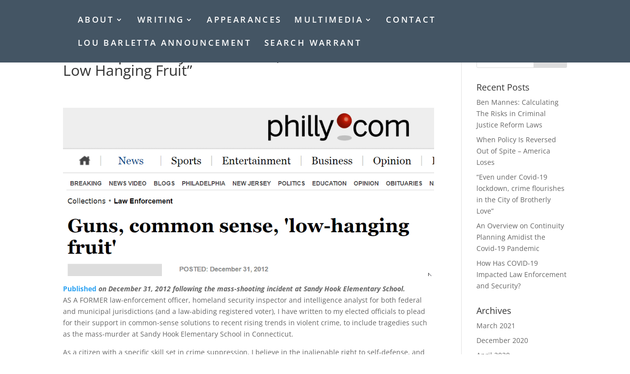

--- FILE ---
content_type: application/javascript; charset=UTF-8
request_url: https://benmannes.com/cdn-cgi/challenge-platform/h/b/scripts/jsd/d251aa49a8a3/main.js?
body_size: 8472
content:
window._cf_chl_opt={AKGCx8:'b'};~function(y6,TV,Tg,TH,TB,Tl,Tf,TD,TF,y1){y6=U,function(m,J,yp,y5,T,y){for(yp={m:512,J:432,T:397,y:435,X:593,Y:547,o:441,n:611,N:530,I:410,P:407},y5=U,T=m();!![];)try{if(y=-parseInt(y5(yp.m))/1+parseInt(y5(yp.J))/2*(-parseInt(y5(yp.T))/3)+-parseInt(y5(yp.y))/4+-parseInt(y5(yp.X))/5*(parseInt(y5(yp.Y))/6)+parseInt(y5(yp.o))/7+-parseInt(y5(yp.n))/8*(parseInt(y5(yp.N))/9)+-parseInt(y5(yp.I))/10*(-parseInt(y5(yp.P))/11),J===y)break;else T.push(T.shift())}catch(X){T.push(T.shift())}}(s,800045),TV=this||self,Tg=TV[y6(517)],TH={},TH[y6(520)]='o',TH[y6(500)]='s',TH[y6(568)]='u',TH[y6(506)]='z',TH[y6(511)]='n',TH[y6(478)]='I',TH[y6(477)]='b',TB=TH,TV[y6(621)]=function(J,T,y,X,X0,yu,yA,ys,Y,N,I,P,Q,x,O){if(X0={m:536,J:538,T:622,y:592,X:420,Y:614,o:592,n:459,N:492,I:625,P:459,d:460,Q:608,x:589,O:424,S:486,c:417,z:412,R:606,E:580,G:606,C:430,a:453,h:529,K:586,Z:560,v:540,V:540},yu={m:585,J:589,T:597},yA={m:442,J:425,T:537,y:606},ys=y6,Y={'HRXhf':function(S,z){return z|S},'ydzqE':function(S,z){return S(z)},'AtwNX':function(S,z){return S===z},'jexjj':function(S,z){return S===z},'HSHYq':function(S,z,R,E){return S(z,R,E)},'dnuGL':function(S,z){return S===z},'vuByr':ys(X0.m),'ePpRA':function(S,z,R){return S(z,R)},'RiQPa':function(S,z){return S+z}},T===null||Y[ys(X0.J)](void 0,T))return X;for(N=Y[ys(X0.T)](Tj,T),J[ys(X0.y)][ys(X0.X)]&&(N=N[ys(X0.Y)](J[ys(X0.o)][ys(X0.X)](T))),N=J[ys(X0.n)][ys(X0.N)]&&J[ys(X0.I)]?J[ys(X0.P)][ys(X0.N)](new J[(ys(X0.I))](N)):function(S,ym,z){for(ym=ys,S[ym(yu.m)](),z=0;z<S[ym(yu.J)];S[z+1]===S[z]?S[ym(yu.T)](z+1,1):z+=1);return S}(N),I='nAsAaAb'.split('A'),I=I[ys(X0.d)][ys(X0.Q)](I),P=0;P<N[ys(X0.x)];P++)if(Y[ys(X0.O)](ys(X0.S),ys(X0.c))){for(I=1,o=0;N<D;Q=Y[ys(X0.z)](J<<1,M),W==A-1?(s0=0,s1[ys(X0.R)](Y[ys(X0.T)](s2,s3)),s4=0):s5++,s6=0,F++);for(s7=s8[ys(X0.E)](0),s9=0;16>ss;sm=sJ<<1.42|1.4&sT,sy==sX-1?(sY=0,so[ys(X0.G)](Y[ys(X0.T)](sn,sN)),sI=0):sr++,sP>>=1,sU++);}else(Q=N[P],x=Y[ys(X0.C)](Ti,J,T,Q),I(x))?(O=Y[ys(X0.a)]('s',x)&&!J[ys(X0.h)](T[Q]),Y[ys(X0.K)]===y+Q?Y[ys(X0.Z)](o,y+Q,x):O||o(Y[ys(X0.v)](y,Q),T[Q])):o(Y[ys(X0.V)](y,Q),x);return X;function o(S,z,yU){yU=ys,Object[yU(yA.m)][yU(yA.J)][yU(yA.T)](X,z)||(X[z]=[]),X[z][yU(yA.y)](S)}},Tl=y6(528)[y6(494)](';'),Tf=Tl[y6(460)][y6(608)](Tl),TV[y6(561)]=function(J,T,X5,X4,yJ,y,X,Y,o,n,N,P){for(X5={m:550,J:406,T:563,y:491,X:566,Y:570,o:589,n:405,N:406,I:589,P:501,d:606,Q:556,x:614,O:404},X4={m:550},yJ=y6,y={},y[yJ(X5.m)]=function(I,P){return I+P},y[yJ(X5.J)]=function(I,P){return I<P},y[yJ(X5.T)]=yJ(X5.y),y[yJ(X5.X)]=function(I,P){return I+P},X=y,Y=Object[yJ(X5.Y)](T),o=0;X[yJ(X5.J)](o,Y[yJ(X5.o)]);o++)if(X[yJ(X5.T)]!==yJ(X5.n)){if(n=Y[o],n==='f'&&(n='N'),J[n]){for(N=0;X[yJ(X5.N)](N,T[Y[o]][yJ(X5.I)]);-1===J[n][yJ(X5.P)](T[Y[o]][N])&&(Tf(T[Y[o]][N])||J[n][yJ(X5.d)](X[yJ(X5.X)]('o.',T[Y[o]][N]))),N++);}else J[n]=T[Y[o]][yJ(X5.Q)](function(I,yT){return yT=yJ,X[yT(X4.m)]('o.',I)})}else{for(P=[];null!==o;P=P[yJ(X5.x)](n[yJ(X5.Y)](N)),I=P[yJ(X5.O)](o));return P}},TD=function(XF,XD,Xe,Xl,XL,XB,yX,J,T,y,X){return XF={m:394,J:464,T:436,y:523,X:402},XD={m:543,J:476,T:455,y:602,X:467,Y:476,o:594,n:463,N:521,I:535,P:481,d:606,Q:476,x:466,O:595,S:476,c:600,z:498,R:575,E:594,G:623,C:508,a:481,h:485,K:476,Z:475,v:572,V:476},Xe={m:589},Xl={m:569,J:589,T:572,y:442,X:425,Y:537,o:484,n:537,N:442,I:425,P:537,d:580,Q:475,x:423,O:470,S:603,c:575,z:606,R:522,E:580,G:443,C:543,a:474,h:606,K:580,Z:554,v:542,V:524,g:449,H:476,B:403,L:584,i:442,j:537,l:601,f:564,e:479,D:513,F:446,k:445,b:415,M:535,W:527,A:606,s0:580,s1:388,s2:388,s3:562,s4:476,s5:527,s6:594,s7:606,s8:401,s9:544,ss:524,sU:485},XL={m:474},XB={m:413,J:572},yX=y6,J={'tQfhS':function(Y,o){return o==Y},'MBZfU':function(Y,o){return Y+o},'rrMBu':function(Y,o){return Y<o},'yHcEW':function(Y,o){return Y+o},'OeqUm':function(Y,o){return Y===o},'hAkGY':yX(XF.m),'tNGIE':yX(XF.J),'MsKNf':function(Y,o){return Y-o},'nQuVo':function(Y,o){return Y(o)},'PWIej':function(Y,o){return o|Y},'yQQjf':function(Y,o){return Y(o)},'YXtbS':function(Y,o){return Y>o},'YdwlZ':function(Y,o){return o&Y},'QaQEF':function(Y,o){return Y(o)},'wzAbR':function(Y,o){return Y==o},'WSujK':function(Y,o){return Y(o)},'KlZyO':function(Y,o){return o==Y},'VXqDM':function(Y,o){return Y-o},'UckoR':function(Y,o){return Y(o)},'DoDCi':function(Y,o){return o|Y},'dIKLt':function(Y,o){return Y<<o},'lxhQB':function(Y,o){return Y!==o},'Tvebx':yX(XF.T),'FDubM':function(Y,o){return Y<o},'JYUMs':function(Y,o){return Y|o},'GUIzv':function(Y,o){return o&Y},'wrAWG':function(Y,o){return o==Y},'qpxtK':function(Y,o){return Y-o},'PEAeH':function(Y,o){return o==Y},'QkkIS':function(Y,o){return Y(o)},'dVHVf':function(Y,o){return Y<o},'ZmDIa':function(Y,o){return Y(o)},'vvopJ':function(Y,o){return Y==o},'xQavx':function(Y,o){return Y(o)},'xXJGw':function(Y,o){return Y==o},'xmMXA':function(Y,o){return Y<o},'lWsDy':function(Y,o){return o!=Y},'cFBie':function(Y,o){return Y(o)},'gPjrl':function(Y,o){return o==Y},'nYojr':function(Y,o){return Y*o}},T=String[yX(XF.y)],y={'h':function(Y,yY){return yY=yX,J[yY(XL.m)](null,Y)?'':y.g(Y,6,function(o,yo){return yo=yY,yo(XB.m)[yo(XB.J)](o)})},'g':function(Y,o,N,yn,I,P,Q,x,O,S,z,R,E,G,C,Xj,L,K,Z,V){if(yn=yX,Y==null)return'';for(P={},Q={},x='',O=2,S=3,z=2,R=[],E=0,G=0,C=0;J[yn(Xl.m)](C,Y[yn(Xl.J)]);C+=1)if(K=Y[yn(Xl.T)](C),Object[yn(Xl.y)][yn(Xl.X)][yn(Xl.Y)](P,K)||(P[K]=S++,Q[K]=!0),Z=J[yn(Xl.o)](x,K),Object[yn(Xl.y)][yn(Xl.X)][yn(Xl.n)](P,Z))x=Z;else{if(Object[yn(Xl.N)][yn(Xl.I)][yn(Xl.P)](Q,x)){if(256>x[yn(Xl.d)](0)){if(J[yn(Xl.Q)](J[yn(Xl.x)],J[yn(Xl.O)]))return J[yn(Xl.S)]('o.',J);else{for(I=0;I<z;E<<=1,G==J[yn(Xl.c)](o,1)?(G=0,R[yn(Xl.z)](J[yn(Xl.R)](N,E)),E=0):G++,I++);for(V=x[yn(Xl.E)](0),I=0;8>I;E=J[yn(Xl.G)](E<<1.27,1.35&V),G==J[yn(Xl.c)](o,1)?(G=0,R[yn(Xl.z)](J[yn(Xl.C)](N,E)),E=0):G++,V>>=1,I++);}}else{for(V=1,I=0;I<z;E=V|E<<1.17,J[yn(Xl.a)](G,o-1)?(G=0,R[yn(Xl.h)](N(E)),E=0):G++,V=0,I++);for(V=x[yn(Xl.K)](0),I=0;J[yn(Xl.Z)](16,I);E=E<<1.13|J[yn(Xl.v)](V,1),o-1==G?(G=0,R[yn(Xl.z)](J[yn(Xl.V)](N,E)),E=0):G++,V>>=1,I++);}O--,J[yn(Xl.g)](0,O)&&(O=Math[yn(Xl.H)](2,z),z++),delete Q[x]}else for(V=P[x],I=0;I<z;E=E<<1|J[yn(Xl.v)](V,1),J[yn(Xl.g)](G,o-1)?(G=0,R[yn(Xl.z)](J[yn(Xl.B)](N,E)),E=0):G++,V>>=1,I++);x=(O--,J[yn(Xl.L)](0,O)&&(O=Math[yn(Xl.H)](2,z),z++),P[Z]=S++,String(K))}if(x!==''){if(Object[yn(Xl.i)][yn(Xl.I)][yn(Xl.j)](Q,x)){if(256>x[yn(Xl.K)](0)){for(I=0;I<z;E<<=1,J[yn(Xl.a)](G,J[yn(Xl.l)](o,1))?(G=0,R[yn(Xl.h)](J[yn(Xl.f)](N,E)),E=0):G++,I++);for(V=x[yn(Xl.K)](0),I=0;8>I;E=J[yn(Xl.e)](J[yn(Xl.D)](E,1),1&V),o-1==G?(G=0,R[yn(Xl.h)](J[yn(Xl.B)](N,E)),E=0):G++,V>>=1,I++);}else if(J[yn(Xl.F)](J[yn(Xl.k)],yn(Xl.b))){for(V=1,I=0;J[yn(Xl.M)](I,z);E=J[yn(Xl.W)](E<<1.31,V),o-1==G?(G=0,R[yn(Xl.A)](N(E)),E=0):G++,V=0,I++);for(V=x[yn(Xl.s0)](0),I=0;J[yn(Xl.Z)](16,I);E=E<<1.52|V&1.25,o-1==G?(G=0,R[yn(Xl.A)](N(E)),E=0):G++,V>>=1,I++);}else Xj={m:448,J:422},L={'BoceB':function(i,j){return i(j)},'mXqMR':yn(Xl.s1)},y[yn(Xl.s2)]=5e3,X[yn(Xl.s3)]=function(yN){yN=yn,L[yN(Xj.m)](o,L[yN(Xj.J)])};O--,O==0&&(O=Math[yn(Xl.s4)](2,z),z++),delete Q[x]}else for(V=P[x],I=0;I<z;E=J[yn(Xl.s5)](E<<1.27,J[yn(Xl.s6)](V,1)),G==o-1?(G=0,R[yn(Xl.s7)](N(E)),E=0):G++,V>>=1,I++);O--,J[yn(Xl.s8)](0,O)&&z++}for(V=2,I=0;I<z;E=1.05&V|E<<1.45,G==J[yn(Xl.s9)](o,1)?(G=0,R[yn(Xl.A)](N(E)),E=0):G++,V>>=1,I++);for(;;)if(E<<=1,G==o-1){R[yn(Xl.A)](J[yn(Xl.ss)](N,E));break}else G++;return R[yn(Xl.sU)]('')},'j':function(Y,Xf,yI){return Xf={m:580},yI=yX,null==Y?'':Y==''?null:y.i(Y[yI(Xe.m)],32768,function(o,yr){return yr=yI,Y[yr(Xf.m)](o)})},'i':function(Y,o,N,yP,I,P,Q,x,O,S,z,R,E,G,C,K,V,Z){for(yP=yX,I=[],P=4,Q=4,x=3,O=[],R=J[yP(XD.m)](N,0),E=o,G=1,S=0;3>S;I[S]=S,S+=1);for(C=0,K=Math[yP(XD.J)](2,2),z=1;z!=K;Z=R&E,E>>=1,J[yP(XD.T)](0,E)&&(E=o,R=J[yP(XD.y)](N,G++)),C|=(J[yP(XD.X)](0,Z)?1:0)*z,z<<=1);switch(C){case 0:for(C=0,K=Math[yP(XD.Y)](2,8),z=1;K!=z;Z=J[yP(XD.o)](R,E),E>>=1,E==0&&(E=o,R=J[yP(XD.n)](N,G++)),C|=(0<Z?1:0)*z,z<<=1);V=T(C);break;case 1:for(C=0,K=Math[yP(XD.J)](2,16),z=1;z!=K;Z=E&R,E>>=1,J[yP(XD.N)](0,E)&&(E=o,R=N(G++)),C|=(J[yP(XD.I)](0,Z)?1:0)*z,z<<=1);V=J[yP(XD.P)](T,C);break;case 2:return''}for(S=I[3]=V,O[yP(XD.d)](V);;){if(G>Y)return'';for(C=0,K=Math[yP(XD.Q)](2,x),z=1;K!=z;Z=J[yP(XD.o)](R,E),E>>=1,J[yP(XD.x)](0,E)&&(E=o,R=N(G++)),C|=(J[yP(XD.O)](0,Z)?1:0)*z,z<<=1);switch(V=C){case 0:for(C=0,K=Math[yP(XD.S)](2,8),z=1;J[yP(XD.c)](z,K);Z=E&R,E>>=1,0==E&&(E=o,R=J[yP(XD.z)](N,G++)),C|=(0<Z?1:0)*z,z<<=1);I[Q++]=T(C),V=J[yP(XD.R)](Q,1),P--;break;case 1:for(C=0,K=Math[yP(XD.Y)](2,16),z=1;J[yP(XD.c)](z,K);Z=J[yP(XD.E)](R,E),E>>=1,J[yP(XD.G)](0,E)&&(E=o,R=N(G++)),C|=J[yP(XD.C)](0<Z?1:0,z),z<<=1);I[Q++]=J[yP(XD.a)](T,C),V=Q-1,P--;break;case 2:return O[yP(XD.h)]('')}if(0==P&&(P=Math[yP(XD.K)](2,x),x++),I[V])V=I[V];else if(J[yP(XD.Z)](V,Q))V=S+S[yP(XD.v)](0);else return null;O[yP(XD.d)](V),I[Q++]=S+V[yP(XD.v)](0),P--,S=V,0==P&&(P=Math[yP(XD.V)](2,x),x++)}}},X={},X[yX(XF.X)]=y.h,X}(),TF=null,y1=y0(),y3();function U(m,J,T,y){return m=m-387,T=s(),y=T[m],y}function Tk(m,XW,XM,yd,J,T){XW={m:396,J:421,T:541},XM={m:462,J:429,T:558,y:421},yd=y6,J={'SpzUf':function(X,Y){return X===Y},'vDwYV':yd(XW.m),'TnUkq':function(y,X){return y(X)},'PNUBt':function(y){return y()}},T=J[yd(XW.J)](Te),Tu(T.r,function(y,yQ){yQ=yd,J[yQ(XM.m)](typeof m,J[yQ(XM.J)])&&J[yQ(XM.T)](m,y),J[yQ(XM.y)](TM)}),T.e&&y2(yd(XW.T),T.e)}function Tj(J,ye,y9,T,y,X){for(ye={m:555,J:614,T:570,y:404},y9=y6,T={},T[y9(ye.m)]=function(Y,o){return o!==Y},y=T,X=[];y[y9(ye.m)](null,J);X=X[y9(ye.J)](Object[y9(ye.T)](J)),J=Object[y9(ye.y)](J));return X}function Ti(J,T,y,yl,y8,X,Y,o,P,Q,n){Y=(yl={m:482,J:451,T:511,y:450,X:469,Y:520,o:483,n:490,N:395,I:396,P:450,d:469,Q:557,x:551,O:551,S:620,c:557,z:459,R:502,E:450},y8=y6,X={},X[y8(yl.m)]=function(N,I){return N!==I},X[y8(yl.J)]=y8(yl.T),X[y8(yl.y)]=function(N,I){return I==N},X[y8(yl.X)]=y8(yl.Y),X[y8(yl.o)]=function(N,I){return I!==N},X[y8(yl.n)]=function(N,I){return N===I},X[y8(yl.N)]=y8(yl.I),X);try{o=T[y]}catch(N){return'i'}if(Y[y8(yl.y)](null,o))return void 0===o?'u':'x';if(Y[y8(yl.P)](Y[y8(yl.d)],typeof o))try{if(y8(yl.I)==typeof o[y8(yl.Q)])return Y[y8(yl.o)](y8(yl.x),y8(yl.O))?(P=J[y8(yl.S)],!P?null:(Q=P.i,Y[y8(yl.m)](typeof Q,Y[y8(yl.J)])||Q<30)?null:Q):(o[y8(yl.c)](function(){}),'p')}catch(P){}return J[y8(yl.z)][y8(yl.R)](o)?'a':Y[y8(yl.n)](o,J[y8(yl.z)])?'D':!0===o?'T':!1===o?'F':(n=typeof o,Y[y8(yl.E)](Y[y8(yl.N)],n)?TL(J,o)?'N':'f':TB[n]||'?')}function Tu(m,J,Yd,YP,Yr,YI,yR,T,y,X,Y){Yd={m:525,J:471,T:444,y:393,X:620,Y:473,o:610,n:591,N:539,I:465,P:428,d:499,Q:531,x:510,O:388,S:562,c:411,z:488,R:559,E:565,G:565,C:626,a:565,h:626,K:526,Z:402,v:390},YP={m:456},Yr={m:518,J:409,T:574,y:581,X:461,Y:504,o:409},YI={m:493,J:396,T:440,y:549,X:574,Y:388,o:557},yR=y6,T={'PMJZX':function(o,n){return n===o},'BLpGP':yR(Yd.m),'DUEvn':function(o,n){return o(n)},'wTpdI':function(o,n){return o>=n},'rlqaJ':yR(Yd.J),'IWQhD':function(o,n){return o+n},'HscqY':yR(Yd.T),'hwoTT':yR(Yd.y),'ilnHB':function(o){return o()}},y=TV[yR(Yd.X)],console[yR(Yd.Y)](TV[yR(Yd.o)]),X=new TV[(yR(Yd.n))](),X[yR(Yd.N)](yR(Yd.I),yR(Yd.P)+TV[yR(Yd.o)][yR(Yd.d)]+T[yR(Yd.Q)]+y.r),y[yR(Yd.x)]&&(X[yR(Yd.O)]=5e3,X[yR(Yd.S)]=function(yE,o,n){if(yE=yR,o={},o[yE(YI.m)]=yE(YI.J),n=o,T[yE(YI.T)](T[yE(YI.y)],T[yE(YI.y)]))T[yE(YI.X)](J,yE(YI.Y));else if(n[yE(YI.m)]==typeof T[yE(YI.o)])return X[yE(YI.o)](function(){}),'p'}),X[yR(Yd.c)]=function(yG){yG=yR,T[yG(Yr.m)](X[yG(Yr.J)],200)&&X[yG(Yr.J)]<300?T[yG(Yr.T)](J,T[yG(Yr.y)]):J(T[yG(Yr.X)](yG(Yr.Y),X[yG(Yr.o)]))},X[yR(Yd.z)]=function(yC){yC=yR,J(T[yC(YP.m)])},Y={'t':T[yR(Yd.R)](Tq),'lhr':Tg[yR(Yd.E)]&&Tg[yR(Yd.G)][yR(Yd.C)]?Tg[yR(Yd.a)][yR(Yd.h)]:'','api':y[yR(Yd.x)]?!![]:![],'c':Tw(),'payload':m},X[yR(Yd.K)](TD[yR(Yd.Z)](JSON[yR(Yd.v)](Y)))}function TM(Y9,yO,m,J){if(Y9={m:590,J:496},yO=y6,m={'fBQiP':function(T){return T()},'oVbxb':function(T,y,X){return T(y,X)}},J=m[yO(Y9.m)](Tb),J===null)return;TF=(TF&&clearTimeout(TF),m[yO(Y9.J)](setTimeout,function(){Tk()},1e3*J))}function y2(X,Y,YS,yh,o,n,N,I,P,d,Q,x,O,S,c,z){if(YS={m:609,J:497,T:507,y:588,X:596,Y:398,o:494,n:562,N:604,I:392,P:447,d:578,Q:526,x:402,O:428,S:610,c:499,z:437,R:497,E:534,G:610,C:534,a:514,h:514,K:472,Z:610,v:472,V:416,g:509,H:431,B:388,L:591,i:539,j:465,l:620},yh=y6,o={},o[yh(YS.m)]=function(R,E){return R+E},o[yh(YS.J)]=yh(YS.T),n=o,!TW(0))return![];I=(N={},N[yh(YS.y)]=X,N[yh(YS.X)]=Y,N);try{for(P=yh(YS.Y)[yh(YS.o)]('|'),d=0;!![];){switch(P[d++]){case'0':c[yh(YS.n)]=function(){};continue;case'1':Q={},Q[yh(YS.N)]=I,Q[yh(YS.I)]=S,Q[yh(YS.P)]=yh(YS.d),c[yh(YS.Q)](TD[yh(YS.x)](Q));continue;case'2':x=n[yh(YS.m)](yh(YS.O)+TV[yh(YS.S)][yh(YS.c)]+yh(YS.z),z.r)+n[yh(YS.R)];continue;case'3':S=(O={},O[yh(YS.E)]=TV[yh(YS.G)][yh(YS.C)],O[yh(YS.a)]=TV[yh(YS.G)][yh(YS.h)],O[yh(YS.K)]=TV[yh(YS.Z)][yh(YS.v)],O[yh(YS.V)]=TV[yh(YS.G)][yh(YS.g)],O[yh(YS.H)]=y1,O);continue;case'4':c[yh(YS.B)]=2500;continue;case'5':c=new TV[(yh(YS.L))]();continue;case'6':c[yh(YS.i)](yh(YS.j),x);continue;case'7':z=TV[yh(YS.l)];continue}break}}catch(R){}}function y4(y,X,Yt,yv,Y,o,n,N){if(Yt={m:577,J:396,T:515,y:452,X:573,Y:552,o:598,n:616,N:510,I:471,P:607,d:607,Q:577,x:447,O:418,S:480,c:619,z:613,R:418,E:480,G:599,C:619,a:613},yv=y6,Y={},Y[yv(Yt.m)]=yv(Yt.J),Y[yv(Yt.T)]=function(I,P){return I===P},Y[yv(Yt.y)]=function(I,P){return I!==P},Y[yv(Yt.X)]=yv(Yt.Y),Y[yv(Yt.o)]=yv(Yt.n),o=Y,!y[yv(Yt.N)])return;o[yv(Yt.T)](X,yv(Yt.I))?o[yv(Yt.y)](yv(Yt.P),yv(Yt.d))?(typeof X===o[yv(Yt.Q)]&&N(I),n()):(n={},n[yv(Yt.x)]=o[yv(Yt.X)],n[yv(Yt.O)]=y.r,n[yv(Yt.S)]=yv(Yt.I),TV[yv(Yt.c)][yv(Yt.z)](n,'*')):(N={},N[yv(Yt.x)]=o[yv(Yt.X)],N[yv(Yt.R)]=y.r,N[yv(Yt.E)]=o[yv(Yt.o)],N[yv(Yt.G)]=X,TV[yv(Yt.C)][yv(Yt.a)](N,'*'))}function TL(J,T,yg,y7,y,X){return yg={m:457,J:618,T:457,y:442,X:576,Y:537,o:501,n:567},y7=y6,y={},y[y7(yg.m)]=function(Y,o){return Y<o},X=y,T instanceof J[y7(yg.J)]&&X[y7(yg.T)](0,J[y7(yg.J)][y7(yg.y)][y7(yg.X)][y7(yg.Y)](T)[y7(yg.o)](y7(yg.n)))}function Tq(Ym,yc,m,J){return Ym={m:620,J:399,T:533},yc=y6,m={'mCpfN':function(T,y){return T(y)}},J=TV[yc(Ym.m)],Math[yc(Ym.J)](+m[yc(Ym.T)](atob,J.t))}function TA(YT,yz,J,T,y,X,Y){if(YT={m:419,J:439,T:546,y:389,X:414,Y:399,o:487,n:389,N:426,I:427},yz=y6,J={},J[yz(YT.m)]=yz(YT.J),J[yz(YT.T)]=function(o,n){return o-n},J[yz(YT.y)]=yz(YT.X),T=J,y=3600,X=Tq(),Y=Math[yz(YT.Y)](Date[yz(YT.o)]()/1e3),T[yz(YT.T)](Y,X)>y){if(T[yz(YT.n)]===yz(YT.N))T[yz(YT.I)](T[yz(YT.m)],y);else return![]}return!![]}function s(YZ){return YZ='7|2|5|6|4|0|3|1,floor,removeChild,wrAWG,BXMYNbwxuM,WSujK,getPrototypeOf,hJxlH,kRfkF,10716871wyDuOi,navigator,status,20NuNmmQ,onload,HRXhf,$lzZrgXCbDWEs-f5oVkHqG23SBK4TRhe0x+ntUvMpFP6mIYy81caOJ9jwuidAN7QL,wiQwz,ssxHK,pkLOA2,bcZIy,sid,ogGGj,getOwnPropertyNames,PNUBt,mXqMR,hAkGY,jexjj,hasOwnProperty,FRLvi,addEventListener,/cdn-cgi/challenge-platform/h/,vDwYV,HSHYq,JBxy9,18xNpQun,readyState,uVLAr,4788080KsEcsK,JZJdC,/b/ov1/0.3264999744791359:1769671399:qf9OgvtGLx5DNwIVjIWO2XeBMHjLt3OGwCvrM34aTMg/,random,DOMContentLoaded,PMJZX,8742629ruaFfZ,prototype,PWIej,xhr-error,Tvebx,lxhQB,source,BoceB,wzAbR,PLJTh,mrmsG,ZkRfR,dnuGL,XBccK,PEAeH,HscqY,PCCqX,iframe,Array,includes,IWQhD,SpzUf,ZmDIa,FvzCm,POST,xXJGw,dVHVf,appendChild,iRhCy,tNGIE,success,LRmiB4,log,tQfhS,OeqUm,pow,boolean,bigint,DoDCi,event,xQavx,ZbfYV,jRkmh,yHcEW,join,OksjE,now,onerror,onreadystatechange,jkQgg,svuNU,from,KjOPA,split,loading,oVbxb,hMJBA,cFBie,AKGCx8,string,indexOf,isArray,rwmZj,http-code:,hzDTT,symbol,/invisible/jsd,nYojr,aUjz8,api,number,233019oLgdpZ,dIKLt,SSTpq3,TqGUr,qgQBO,document,wTpdI,display: none,object,vvopJ,nQuVo,fromCharCode,QaQEF,OxiEV,send,JYUMs,_cf_chl_opt;JJgc4;PJAn2;kJOnV9;IWJi4;OHeaY1;DqMg0;FKmRv9;LpvFx1;cAdz2;PqBHf2;nFZCC5;ddwW5;pRIb1;rxvNi8;RrrrA2;erHi9,isNaN,7627581yaGFQb,hwoTT,createElement,mCpfN,CnwA5,FDubM,d.cookie,call,AtwNX,open,RiQPa,error on cf_chl_props,YdwlZ,yQQjf,qpxtK,sAgLN,ClUSM,6kBYmBi,contentWindow,BLpGP,AdbFC,jGhxr,cloudflare-invisible,clientInformation,YXtbS,HJEGQ,map,catch,TnUkq,ilnHB,ePpRA,rxvNi8,ontimeout,ehmkO,UckoR,location,KZayV,[native code],undefined,rrMBu,keys,nsAgk,charAt,rDMud,DUEvn,MsKNf,toString,xenzP,jsd,aYzvL,charCodeAt,rlqaJ,style,cLuAl,KlZyO,sort,vuByr,cuEnP,AdeF3,length,fBQiP,XMLHttpRequest,Object,49165omNONf,GUIzv,xmMXA,TYlZ6,splice,hDugq,detail,lWsDy,VXqDM,QkkIS,MBZfU,errorInfoObject,body,push,ZPWqd,bind,pQVKR,_cf_chl_opt,8hAPFXJ,MiwwA,postMessage,concat,yJrhu,error,contentDocument,Function,parent,__CF$cv$params,pRIb1,ydzqE,gPjrl,tabIndex,Set,href,jYWSV,timeout,lsArc,stringify,randomUUID,chctx,/jsd/oneshot/d251aa49a8a3/0.3264999744791359:1769671399:qf9OgvtGLx5DNwIVjIWO2XeBMHjLt3OGwCvrM34aTMg/,QNmnP,qqfra,function,36681ZPeFOO'.split(','),s=function(){return YZ},s()}function y0(YQ,ya){return YQ={m:391},ya=y6,crypto&&crypto[ya(YQ.m)]?crypto[ya(YQ.m)]():''}function TW(m,Ys,yS){return Ys={m:438},yS=y6,Math[yS(Ys.m)]()<m}function Tb(Y4,yx,m,J,T){if(Y4={m:516,J:620,T:583,y:580,X:387,Y:606,o:503,n:571,N:571,I:579,P:580,d:612,Q:587,x:503,O:476,S:454,c:511},yx=y6,m={'jYWSV':function(X,Y){return X<Y},'rwmZj':function(y,X){return y(X)},'nsAgk':function(X,Y){return X|Y},'aYzvL':function(y,X){return y(X)},'MiwwA':function(X,Y){return X<<Y},'cuEnP':function(X,Y){return X==Y},'cLuAl':yx(Y4.m),'XBccK':function(X,Y){return X!==Y}},J=TV[yx(Y4.J)],!J){if(m[yx(Y4.T)]!==m[yx(Y4.T)]){if(256>sc[yx(Y4.y)](0)){for(Uv=0;m[yx(Y4.X)](Up,UV);UH<<=1,UB==UL-1?(Ui=0,Uj[yx(Y4.Y)](m[yx(Y4.o)](Ul,Uf)),Ue=0):UD++,Ug++);for(UF=Uk[yx(Y4.y)](0),Ub=0;8>Uw;UW=m[yx(Y4.n)](Uq<<1,1&UA),Uu==m0-1?(m1=0,m2[yx(Y4.Y)](m[yx(Y4.o)](m3,m4)),m5=0):m6++,m7>>=1,UM++);}else{for(m8=1,m9=0;ms<mU;mJ=m[yx(Y4.N)](mT<<1,my),mY-1==mX?(mo=0,mn[yx(Y4.Y)](m[yx(Y4.I)](mN,mI)),mr=0):mP++,md=0,mm++);for(mQ=mx[yx(Y4.P)](0),mO=0;16>mS;mz=m[yx(Y4.d)](mR,1)|mE&1,m[yx(Y4.Q)](mG,mC-1)?(ma=0,mh[yx(Y4.Y)](m[yx(Y4.x)](mK,mt)),mZ=0):mv++,mp>>=1,mc++);}UE--,0==UG&&(UC=Ua[yx(Y4.O)](2,Uh),UK++),delete Ut[UZ]}else return null}return T=J.i,m[yx(Y4.S)](typeof T,yx(Y4.c))||T<30?null:T}function Te(X7,yy,T,y,X,Y,o,n){T=(X7={m:458,J:532,T:434,y:582,X:519,Y:624,o:605,n:468,N:548,I:553,P:408,d:545,Q:617,x:400},yy=y6,{'uVLAr':yy(X7.m),'sAgLN':function(N,I,P,d,Q){return N(I,P,d,Q)}});try{return y=Tg[yy(X7.J)](T[yy(X7.T)]),y[yy(X7.y)]=yy(X7.X),y[yy(X7.Y)]='-1',Tg[yy(X7.o)][yy(X7.n)](y),X=y[yy(X7.N)],Y={},Y=pRIb1(X,X,'',Y),Y=pRIb1(X,X[yy(X7.I)]||X[yy(X7.P)],'n.',Y),Y=T[yy(X7.d)](pRIb1,X,y[yy(X7.Q)],'d.',Y),Tg[yy(X7.o)][yy(X7.x)](y),o={},o.r=Y,o.e=null,o}catch(N){return n={},n.r={},n.e=N,n}}function y3(Ya,YC,YE,yK,m,J,T,y,X){if(Ya={m:620,J:433,T:495,y:615,X:427,Y:439,o:489},YC={m:433,J:495,T:489},YE={m:505},yK=y6,m={'hzDTT':function(Y,o){return Y(o)},'yJrhu':function(Y){return Y()}},J=TV[yK(Ya.m)],!J)return;if(!TA())return;(T=![],y=function(yt){if(yt=yK,!T){if(T=!![],!TA())return;m[yt(YE.m)](Tk,function(Y){y4(J,Y)})}},Tg[yK(Ya.J)]!==yK(Ya.T))?m[yK(Ya.y)](y):TV[yK(Ya.X)]?Tg[yK(Ya.X)](yK(Ya.Y),y):(X=Tg[yK(Ya.o)]||function(){},Tg[yK(Ya.o)]=function(yZ){yZ=yK,X(),Tg[yZ(YC.m)]!==yZ(YC.J)&&(Tg[yZ(YC.T)]=X,y())})}function Tw(){return Tb()!==null}}()

--- FILE ---
content_type: application/javascript
request_url: https://benmannes.com/wp-content/uploads/benmannes-com/sites/1876/wtfdivi/wp_footer.js?ver=1533326331
body_size: -69
content:
jQuery(function($){$('.et-social-icons:not(:has(.et-social-linkedin))').append('<li class="et-social-icon et-social-linkedin"><a href="https://www.linkedin.com/in/abenjaminmannes" class="icon" alt="LinkedIn" aria-label="LinkedIn"><span>LinkedIn</span></a></li>&nbsp;');});jQuery(function($){$('.et-social-icon a, .et-extra-social-icon a').attr('target','_blank');});$('#footer-info').html("<div class=\"creds\">Copyright &copy;  <a href=\"http:\/\/http:\/\/arielmannes.com\/\" title=\"Ariel Benjamin Mannes\">Ariel Benjamin Mannes<\/a> &middot; 2018<\/div>");jQuery(function($){});